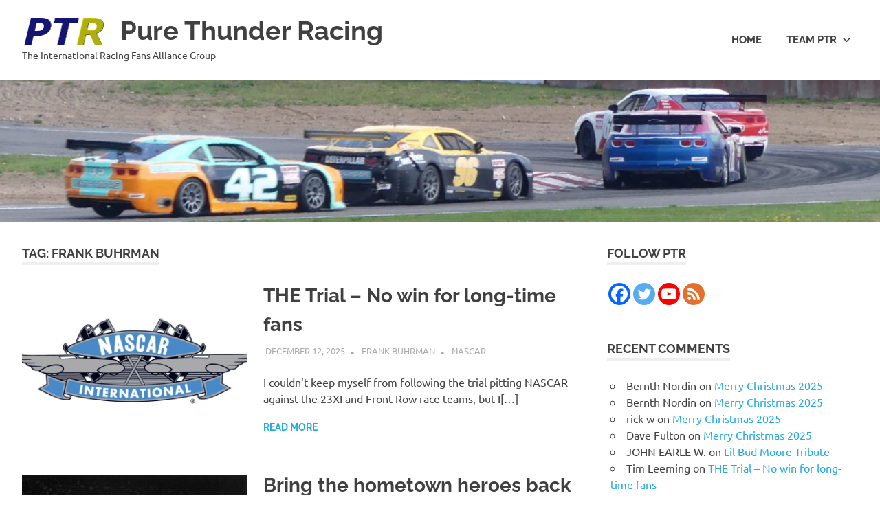

--- FILE ---
content_type: text/html; charset=UTF-8
request_url: https://www.purethunderracing.com/tag/frank-buhrman
body_size: 16852
content:
<!DOCTYPE html>
<html lang="en-US">

<head>
<meta charset="UTF-8">
<meta name="viewport" content="width=device-width, initial-scale=1">
<link rel="profile" href="http://gmpg.org/xfn/11">
<link rel="pingback" href="https://www.purethunderracing.com/xmlrpc.php">

<meta name='robots' content='index, follow, max-image-preview:large, max-snippet:-1, max-video-preview:-1' />

            <script data-no-defer="1" data-ezscrex="false" data-cfasync="false" data-pagespeed-no-defer data-cookieconsent="ignore">
                var ctPublicFunctions = {"_ajax_nonce":"18cc0fe174","_rest_nonce":"c274e5d0dc","_ajax_url":"\/wp-admin\/admin-ajax.php","_rest_url":"https:\/\/www.purethunderracing.com\/wp-json\/","data__cookies_type":"alternative","data__ajax_type":"rest","data__bot_detector_enabled":"1","data__frontend_data_log_enabled":1,"cookiePrefix":"","wprocket_detected":false,"host_url":"www.purethunderracing.com","text__ee_click_to_select":"Click to select the whole data","text__ee_original_email":"The complete one is","text__ee_got_it":"Got it","text__ee_blocked":"Blocked","text__ee_cannot_connect":"Cannot connect","text__ee_cannot_decode":"Can not decode email. Unknown reason","text__ee_email_decoder":"CleanTalk email decoder","text__ee_wait_for_decoding":"The magic is on the way!","text__ee_decoding_process":"Please wait a few seconds while we decode the contact data."}
            </script>
        
            <script data-no-defer="1" data-ezscrex="false" data-cfasync="false" data-pagespeed-no-defer data-cookieconsent="ignore">
                var ctPublic = {"_ajax_nonce":"18cc0fe174","settings__forms__check_internal":"0","settings__forms__check_external":"0","settings__forms__force_protection":"0","settings__forms__search_test":"1","settings__forms__wc_add_to_cart":"0","settings__data__bot_detector_enabled":"1","settings__sfw__anti_crawler":0,"blog_home":"https:\/\/www.purethunderracing.com\/","pixel__setting":"3","pixel__enabled":true,"pixel__url":null,"data__email_check_before_post":"1","data__email_check_exist_post":"1","data__cookies_type":"alternative","data__key_is_ok":true,"data__visible_fields_required":true,"wl_brandname":"Anti-Spam by CleanTalk","wl_brandname_short":"CleanTalk","ct_checkjs_key":"a2fb62cd43c838f3309c2f1d027f68942583fba0d10e54ecf72692bd05268205","emailEncoderPassKey":"603bd0f5703ea9d2ceda8c7e2fd8d5c0","bot_detector_forms_excluded":"W10=","advancedCacheExists":false,"varnishCacheExists":true,"wc_ajax_add_to_cart":false,"theRealPerson":{"phrases":{"trpHeading":"The Real Person Badge!","trpContent1":"The commenter acts as a real person and verified as not a bot.","trpContent2":" Anti-Spam by CleanTalk","trpContentLearnMore":"Learn more"},"trpContentLink":"https:\/\/cleantalk.org\/help\/the-real-person?utm_id=&amp;utm_term=&amp;utm_source=admin_side&amp;utm_medium=trp_badge&amp;utm_content=trp_badge_link_click&amp;utm_campaign=apbct_links","imgPersonUrl":"https:\/\/www.purethunderracing.com\/wp-content\/plugins\/cleantalk-spam-protect\/css\/images\/real_user.svg","imgShieldUrl":"https:\/\/www.purethunderracing.com\/wp-content\/plugins\/cleantalk-spam-protect\/css\/images\/shield.svg"}}
            </script>
        
	<!-- This site is optimized with the Yoast SEO plugin v26.7 - https://yoast.com/wordpress/plugins/seo/ -->
	<title>Frank Buhrman Archives - Pure Thunder Racing</title>
	<link rel="canonical" href="https://www.purethunderracing.com/tag/frank-buhrman" />
	<link rel="next" href="https://www.purethunderracing.com/tag/frank-buhrman/page/2" />
	<meta property="og:locale" content="en_US" />
	<meta property="og:type" content="article" />
	<meta property="og:title" content="Frank Buhrman Archives - Pure Thunder Racing" />
	<meta property="og:url" content="https://www.purethunderracing.com/tag/frank-buhrman" />
	<meta property="og:site_name" content="Pure Thunder Racing" />
	<meta property="og:image" content="https://usercontent.one/wp/www.purethunderracing.com/wp-content/uploads/2017/11/cropped-Team-PTR-Main-Logo-8.jpg" />
	<meta property="og:image:width" content="1920" />
	<meta property="og:image:height" content="871" />
	<meta property="og:image:type" content="image/jpeg" />
	<meta name="twitter:card" content="summary_large_image" />
	<meta name="twitter:site" content="@pthunderracing" />
	<script type="application/ld+json" class="yoast-schema-graph">{"@context":"https://schema.org","@graph":[{"@type":"CollectionPage","@id":"https://www.purethunderracing.com/tag/frank-buhrman","url":"https://www.purethunderracing.com/tag/frank-buhrman","name":"Frank Buhrman Archives - Pure Thunder Racing","isPartOf":{"@id":"https://www.purethunderracing.com/#website"},"primaryImageOfPage":{"@id":"https://www.purethunderracing.com/tag/frank-buhrman#primaryimage"},"image":{"@id":"https://www.purethunderracing.com/tag/frank-buhrman#primaryimage"},"thumbnailUrl":"https://www.purethunderracing.com/wp-content/uploads/2025/12/My-NASCAR.png","breadcrumb":{"@id":"https://www.purethunderracing.com/tag/frank-buhrman#breadcrumb"},"inLanguage":"en-US"},{"@type":"ImageObject","inLanguage":"en-US","@id":"https://www.purethunderracing.com/tag/frank-buhrman#primaryimage","url":"https://www.purethunderracing.com/wp-content/uploads/2025/12/My-NASCAR.png","contentUrl":"https://www.purethunderracing.com/wp-content/uploads/2025/12/My-NASCAR.png","width":1000,"height":600},{"@type":"BreadcrumbList","@id":"https://www.purethunderracing.com/tag/frank-buhrman#breadcrumb","itemListElement":[{"@type":"ListItem","position":1,"name":"Home","item":"https://www.purethunderracing.com/"},{"@type":"ListItem","position":2,"name":"Frank Buhrman"}]},{"@type":"WebSite","@id":"https://www.purethunderracing.com/#website","url":"https://www.purethunderracing.com/","name":"Pure Thunder Racing","description":"The International Racing Fans Alliance Group","publisher":{"@id":"https://www.purethunderracing.com/#organization"},"potentialAction":[{"@type":"SearchAction","target":{"@type":"EntryPoint","urlTemplate":"https://www.purethunderracing.com/?s={search_term_string}"},"query-input":{"@type":"PropertyValueSpecification","valueRequired":true,"valueName":"search_term_string"}}],"inLanguage":"en-US"},{"@type":"Organization","@id":"https://www.purethunderracing.com/#organization","name":"Pure Thunder Racing","url":"https://www.purethunderracing.com/","logo":{"@type":"ImageObject","inLanguage":"en-US","@id":"https://www.purethunderracing.com/#/schema/logo/image/","url":"https://www.purethunderracing.com/wp-content/uploads/2016/12/PTR-ny-small-logo-250x250_3-1-e1582287147667.png","contentUrl":"https://www.purethunderracing.com/wp-content/uploads/2016/12/PTR-ny-small-logo-250x250_3-1-e1582287147667.png","width":247,"height":102,"caption":"Pure Thunder Racing"},"image":{"@id":"https://www.purethunderracing.com/#/schema/logo/image/"},"sameAs":["https://www.facebook.com/purethunderracing/","https://x.com/pthunderracing","https://www.youtube.com/channel/UC7W06_ycWeTxMVrnsgzxtoQ"]}]}</script>
	<!-- / Yoast SEO plugin. -->


<link rel='dns-prefetch' href='//fd.cleantalk.org' />
<link rel="alternate" type="application/rss+xml" title="Pure Thunder Racing &raquo; Feed" href="https://www.purethunderracing.com/feed" />
<link rel="alternate" type="application/rss+xml" title="Pure Thunder Racing &raquo; Comments Feed" href="https://www.purethunderracing.com/comments/feed" />
<link rel="alternate" type="application/rss+xml" title="Pure Thunder Racing &raquo; Frank Buhrman Tag Feed" href="https://www.purethunderracing.com/tag/frank-buhrman/feed" />
<style id='wp-img-auto-sizes-contain-inline-css' type='text/css'>
img:is([sizes=auto i],[sizes^="auto," i]){contain-intrinsic-size:3000px 1500px}
/*# sourceURL=wp-img-auto-sizes-contain-inline-css */
</style>
<link rel='stylesheet' id='poseidon-theme-fonts-css' href='https://usercontent.one/wp/www.purethunderracing.com/wp-content/fonts/d96673a2cb61474c7554cbc6c56f776c.css?ver=20201110' type='text/css' media='all' />
<style id='wp-emoji-styles-inline-css' type='text/css'>

	img.wp-smiley, img.emoji {
		display: inline !important;
		border: none !important;
		box-shadow: none !important;
		height: 1em !important;
		width: 1em !important;
		margin: 0 0.07em !important;
		vertical-align: -0.1em !important;
		background: none !important;
		padding: 0 !important;
	}
/*# sourceURL=wp-emoji-styles-inline-css */
</style>
<style id='wp-block-library-inline-css' type='text/css'>
:root{--wp-block-synced-color:#7a00df;--wp-block-synced-color--rgb:122,0,223;--wp-bound-block-color:var(--wp-block-synced-color);--wp-editor-canvas-background:#ddd;--wp-admin-theme-color:#007cba;--wp-admin-theme-color--rgb:0,124,186;--wp-admin-theme-color-darker-10:#006ba1;--wp-admin-theme-color-darker-10--rgb:0,107,160.5;--wp-admin-theme-color-darker-20:#005a87;--wp-admin-theme-color-darker-20--rgb:0,90,135;--wp-admin-border-width-focus:2px}@media (min-resolution:192dpi){:root{--wp-admin-border-width-focus:1.5px}}.wp-element-button{cursor:pointer}:root .has-very-light-gray-background-color{background-color:#eee}:root .has-very-dark-gray-background-color{background-color:#313131}:root .has-very-light-gray-color{color:#eee}:root .has-very-dark-gray-color{color:#313131}:root .has-vivid-green-cyan-to-vivid-cyan-blue-gradient-background{background:linear-gradient(135deg,#00d084,#0693e3)}:root .has-purple-crush-gradient-background{background:linear-gradient(135deg,#34e2e4,#4721fb 50%,#ab1dfe)}:root .has-hazy-dawn-gradient-background{background:linear-gradient(135deg,#faaca8,#dad0ec)}:root .has-subdued-olive-gradient-background{background:linear-gradient(135deg,#fafae1,#67a671)}:root .has-atomic-cream-gradient-background{background:linear-gradient(135deg,#fdd79a,#004a59)}:root .has-nightshade-gradient-background{background:linear-gradient(135deg,#330968,#31cdcf)}:root .has-midnight-gradient-background{background:linear-gradient(135deg,#020381,#2874fc)}:root{--wp--preset--font-size--normal:16px;--wp--preset--font-size--huge:42px}.has-regular-font-size{font-size:1em}.has-larger-font-size{font-size:2.625em}.has-normal-font-size{font-size:var(--wp--preset--font-size--normal)}.has-huge-font-size{font-size:var(--wp--preset--font-size--huge)}.has-text-align-center{text-align:center}.has-text-align-left{text-align:left}.has-text-align-right{text-align:right}.has-fit-text{white-space:nowrap!important}#end-resizable-editor-section{display:none}.aligncenter{clear:both}.items-justified-left{justify-content:flex-start}.items-justified-center{justify-content:center}.items-justified-right{justify-content:flex-end}.items-justified-space-between{justify-content:space-between}.screen-reader-text{border:0;clip-path:inset(50%);height:1px;margin:-1px;overflow:hidden;padding:0;position:absolute;width:1px;word-wrap:normal!important}.screen-reader-text:focus{background-color:#ddd;clip-path:none;color:#444;display:block;font-size:1em;height:auto;left:5px;line-height:normal;padding:15px 23px 14px;text-decoration:none;top:5px;width:auto;z-index:100000}html :where(.has-border-color){border-style:solid}html :where([style*=border-top-color]){border-top-style:solid}html :where([style*=border-right-color]){border-right-style:solid}html :where([style*=border-bottom-color]){border-bottom-style:solid}html :where([style*=border-left-color]){border-left-style:solid}html :where([style*=border-width]){border-style:solid}html :where([style*=border-top-width]){border-top-style:solid}html :where([style*=border-right-width]){border-right-style:solid}html :where([style*=border-bottom-width]){border-bottom-style:solid}html :where([style*=border-left-width]){border-left-style:solid}html :where(img[class*=wp-image-]){height:auto;max-width:100%}:where(figure){margin:0 0 1em}html :where(.is-position-sticky){--wp-admin--admin-bar--position-offset:var(--wp-admin--admin-bar--height,0px)}@media screen and (max-width:600px){html :where(.is-position-sticky){--wp-admin--admin-bar--position-offset:0px}}

/*# sourceURL=wp-block-library-inline-css */
</style><style id='wp-block-search-inline-css' type='text/css'>
.wp-block-search__button{margin-left:10px;word-break:normal}.wp-block-search__button.has-icon{line-height:0}.wp-block-search__button svg{height:1.25em;min-height:24px;min-width:24px;width:1.25em;fill:currentColor;vertical-align:text-bottom}:where(.wp-block-search__button){border:1px solid #ccc;padding:6px 10px}.wp-block-search__inside-wrapper{display:flex;flex:auto;flex-wrap:nowrap;max-width:100%}.wp-block-search__label{width:100%}.wp-block-search.wp-block-search__button-only .wp-block-search__button{box-sizing:border-box;display:flex;flex-shrink:0;justify-content:center;margin-left:0;max-width:100%}.wp-block-search.wp-block-search__button-only .wp-block-search__inside-wrapper{min-width:0!important;transition-property:width}.wp-block-search.wp-block-search__button-only .wp-block-search__input{flex-basis:100%;transition-duration:.3s}.wp-block-search.wp-block-search__button-only.wp-block-search__searchfield-hidden,.wp-block-search.wp-block-search__button-only.wp-block-search__searchfield-hidden .wp-block-search__inside-wrapper{overflow:hidden}.wp-block-search.wp-block-search__button-only.wp-block-search__searchfield-hidden .wp-block-search__input{border-left-width:0!important;border-right-width:0!important;flex-basis:0;flex-grow:0;margin:0;min-width:0!important;padding-left:0!important;padding-right:0!important;width:0!important}:where(.wp-block-search__input){appearance:none;border:1px solid #949494;flex-grow:1;font-family:inherit;font-size:inherit;font-style:inherit;font-weight:inherit;letter-spacing:inherit;line-height:inherit;margin-left:0;margin-right:0;min-width:3rem;padding:8px;text-decoration:unset!important;text-transform:inherit}:where(.wp-block-search__button-inside .wp-block-search__inside-wrapper){background-color:#fff;border:1px solid #949494;box-sizing:border-box;padding:4px}:where(.wp-block-search__button-inside .wp-block-search__inside-wrapper) .wp-block-search__input{border:none;border-radius:0;padding:0 4px}:where(.wp-block-search__button-inside .wp-block-search__inside-wrapper) .wp-block-search__input:focus{outline:none}:where(.wp-block-search__button-inside .wp-block-search__inside-wrapper) :where(.wp-block-search__button){padding:4px 8px}.wp-block-search.aligncenter .wp-block-search__inside-wrapper{margin:auto}.wp-block[data-align=right] .wp-block-search.wp-block-search__button-only .wp-block-search__inside-wrapper{float:right}
/*# sourceURL=https://www.purethunderracing.com/wp-includes/blocks/search/style.min.css */
</style>
<style id='wp-block-paragraph-inline-css' type='text/css'>
.is-small-text{font-size:.875em}.is-regular-text{font-size:1em}.is-large-text{font-size:2.25em}.is-larger-text{font-size:3em}.has-drop-cap:not(:focus):first-letter{float:left;font-size:8.4em;font-style:normal;font-weight:100;line-height:.68;margin:.05em .1em 0 0;text-transform:uppercase}body.rtl .has-drop-cap:not(:focus):first-letter{float:none;margin-left:.1em}p.has-drop-cap.has-background{overflow:hidden}:root :where(p.has-background){padding:1.25em 2.375em}:where(p.has-text-color:not(.has-link-color)) a{color:inherit}p.has-text-align-left[style*="writing-mode:vertical-lr"],p.has-text-align-right[style*="writing-mode:vertical-rl"]{rotate:180deg}
/*# sourceURL=https://www.purethunderracing.com/wp-includes/blocks/paragraph/style.min.css */
</style>
<style id='global-styles-inline-css' type='text/css'>
:root{--wp--preset--aspect-ratio--square: 1;--wp--preset--aspect-ratio--4-3: 4/3;--wp--preset--aspect-ratio--3-4: 3/4;--wp--preset--aspect-ratio--3-2: 3/2;--wp--preset--aspect-ratio--2-3: 2/3;--wp--preset--aspect-ratio--16-9: 16/9;--wp--preset--aspect-ratio--9-16: 9/16;--wp--preset--color--black: #000000;--wp--preset--color--cyan-bluish-gray: #abb8c3;--wp--preset--color--white: #ffffff;--wp--preset--color--pale-pink: #f78da7;--wp--preset--color--vivid-red: #cf2e2e;--wp--preset--color--luminous-vivid-orange: #ff6900;--wp--preset--color--luminous-vivid-amber: #fcb900;--wp--preset--color--light-green-cyan: #7bdcb5;--wp--preset--color--vivid-green-cyan: #00d084;--wp--preset--color--pale-cyan-blue: #8ed1fc;--wp--preset--color--vivid-cyan-blue: #0693e3;--wp--preset--color--vivid-purple: #9b51e0;--wp--preset--color--primary: #22aadd;--wp--preset--color--secondary: #0084b7;--wp--preset--color--tertiary: #005e91;--wp--preset--color--accent: #dd2e22;--wp--preset--color--highlight: #00b734;--wp--preset--color--light-gray: #eeeeee;--wp--preset--color--gray: #777777;--wp--preset--color--dark-gray: #404040;--wp--preset--gradient--vivid-cyan-blue-to-vivid-purple: linear-gradient(135deg,rgb(6,147,227) 0%,rgb(155,81,224) 100%);--wp--preset--gradient--light-green-cyan-to-vivid-green-cyan: linear-gradient(135deg,rgb(122,220,180) 0%,rgb(0,208,130) 100%);--wp--preset--gradient--luminous-vivid-amber-to-luminous-vivid-orange: linear-gradient(135deg,rgb(252,185,0) 0%,rgb(255,105,0) 100%);--wp--preset--gradient--luminous-vivid-orange-to-vivid-red: linear-gradient(135deg,rgb(255,105,0) 0%,rgb(207,46,46) 100%);--wp--preset--gradient--very-light-gray-to-cyan-bluish-gray: linear-gradient(135deg,rgb(238,238,238) 0%,rgb(169,184,195) 100%);--wp--preset--gradient--cool-to-warm-spectrum: linear-gradient(135deg,rgb(74,234,220) 0%,rgb(151,120,209) 20%,rgb(207,42,186) 40%,rgb(238,44,130) 60%,rgb(251,105,98) 80%,rgb(254,248,76) 100%);--wp--preset--gradient--blush-light-purple: linear-gradient(135deg,rgb(255,206,236) 0%,rgb(152,150,240) 100%);--wp--preset--gradient--blush-bordeaux: linear-gradient(135deg,rgb(254,205,165) 0%,rgb(254,45,45) 50%,rgb(107,0,62) 100%);--wp--preset--gradient--luminous-dusk: linear-gradient(135deg,rgb(255,203,112) 0%,rgb(199,81,192) 50%,rgb(65,88,208) 100%);--wp--preset--gradient--pale-ocean: linear-gradient(135deg,rgb(255,245,203) 0%,rgb(182,227,212) 50%,rgb(51,167,181) 100%);--wp--preset--gradient--electric-grass: linear-gradient(135deg,rgb(202,248,128) 0%,rgb(113,206,126) 100%);--wp--preset--gradient--midnight: linear-gradient(135deg,rgb(2,3,129) 0%,rgb(40,116,252) 100%);--wp--preset--font-size--small: 13px;--wp--preset--font-size--medium: 20px;--wp--preset--font-size--large: 36px;--wp--preset--font-size--x-large: 42px;--wp--preset--spacing--20: 0.44rem;--wp--preset--spacing--30: 0.67rem;--wp--preset--spacing--40: 1rem;--wp--preset--spacing--50: 1.5rem;--wp--preset--spacing--60: 2.25rem;--wp--preset--spacing--70: 3.38rem;--wp--preset--spacing--80: 5.06rem;--wp--preset--shadow--natural: 6px 6px 9px rgba(0, 0, 0, 0.2);--wp--preset--shadow--deep: 12px 12px 50px rgba(0, 0, 0, 0.4);--wp--preset--shadow--sharp: 6px 6px 0px rgba(0, 0, 0, 0.2);--wp--preset--shadow--outlined: 6px 6px 0px -3px rgb(255, 255, 255), 6px 6px rgb(0, 0, 0);--wp--preset--shadow--crisp: 6px 6px 0px rgb(0, 0, 0);}:where(.is-layout-flex){gap: 0.5em;}:where(.is-layout-grid){gap: 0.5em;}body .is-layout-flex{display: flex;}.is-layout-flex{flex-wrap: wrap;align-items: center;}.is-layout-flex > :is(*, div){margin: 0;}body .is-layout-grid{display: grid;}.is-layout-grid > :is(*, div){margin: 0;}:where(.wp-block-columns.is-layout-flex){gap: 2em;}:where(.wp-block-columns.is-layout-grid){gap: 2em;}:where(.wp-block-post-template.is-layout-flex){gap: 1.25em;}:where(.wp-block-post-template.is-layout-grid){gap: 1.25em;}.has-black-color{color: var(--wp--preset--color--black) !important;}.has-cyan-bluish-gray-color{color: var(--wp--preset--color--cyan-bluish-gray) !important;}.has-white-color{color: var(--wp--preset--color--white) !important;}.has-pale-pink-color{color: var(--wp--preset--color--pale-pink) !important;}.has-vivid-red-color{color: var(--wp--preset--color--vivid-red) !important;}.has-luminous-vivid-orange-color{color: var(--wp--preset--color--luminous-vivid-orange) !important;}.has-luminous-vivid-amber-color{color: var(--wp--preset--color--luminous-vivid-amber) !important;}.has-light-green-cyan-color{color: var(--wp--preset--color--light-green-cyan) !important;}.has-vivid-green-cyan-color{color: var(--wp--preset--color--vivid-green-cyan) !important;}.has-pale-cyan-blue-color{color: var(--wp--preset--color--pale-cyan-blue) !important;}.has-vivid-cyan-blue-color{color: var(--wp--preset--color--vivid-cyan-blue) !important;}.has-vivid-purple-color{color: var(--wp--preset--color--vivid-purple) !important;}.has-black-background-color{background-color: var(--wp--preset--color--black) !important;}.has-cyan-bluish-gray-background-color{background-color: var(--wp--preset--color--cyan-bluish-gray) !important;}.has-white-background-color{background-color: var(--wp--preset--color--white) !important;}.has-pale-pink-background-color{background-color: var(--wp--preset--color--pale-pink) !important;}.has-vivid-red-background-color{background-color: var(--wp--preset--color--vivid-red) !important;}.has-luminous-vivid-orange-background-color{background-color: var(--wp--preset--color--luminous-vivid-orange) !important;}.has-luminous-vivid-amber-background-color{background-color: var(--wp--preset--color--luminous-vivid-amber) !important;}.has-light-green-cyan-background-color{background-color: var(--wp--preset--color--light-green-cyan) !important;}.has-vivid-green-cyan-background-color{background-color: var(--wp--preset--color--vivid-green-cyan) !important;}.has-pale-cyan-blue-background-color{background-color: var(--wp--preset--color--pale-cyan-blue) !important;}.has-vivid-cyan-blue-background-color{background-color: var(--wp--preset--color--vivid-cyan-blue) !important;}.has-vivid-purple-background-color{background-color: var(--wp--preset--color--vivid-purple) !important;}.has-black-border-color{border-color: var(--wp--preset--color--black) !important;}.has-cyan-bluish-gray-border-color{border-color: var(--wp--preset--color--cyan-bluish-gray) !important;}.has-white-border-color{border-color: var(--wp--preset--color--white) !important;}.has-pale-pink-border-color{border-color: var(--wp--preset--color--pale-pink) !important;}.has-vivid-red-border-color{border-color: var(--wp--preset--color--vivid-red) !important;}.has-luminous-vivid-orange-border-color{border-color: var(--wp--preset--color--luminous-vivid-orange) !important;}.has-luminous-vivid-amber-border-color{border-color: var(--wp--preset--color--luminous-vivid-amber) !important;}.has-light-green-cyan-border-color{border-color: var(--wp--preset--color--light-green-cyan) !important;}.has-vivid-green-cyan-border-color{border-color: var(--wp--preset--color--vivid-green-cyan) !important;}.has-pale-cyan-blue-border-color{border-color: var(--wp--preset--color--pale-cyan-blue) !important;}.has-vivid-cyan-blue-border-color{border-color: var(--wp--preset--color--vivid-cyan-blue) !important;}.has-vivid-purple-border-color{border-color: var(--wp--preset--color--vivid-purple) !important;}.has-vivid-cyan-blue-to-vivid-purple-gradient-background{background: var(--wp--preset--gradient--vivid-cyan-blue-to-vivid-purple) !important;}.has-light-green-cyan-to-vivid-green-cyan-gradient-background{background: var(--wp--preset--gradient--light-green-cyan-to-vivid-green-cyan) !important;}.has-luminous-vivid-amber-to-luminous-vivid-orange-gradient-background{background: var(--wp--preset--gradient--luminous-vivid-amber-to-luminous-vivid-orange) !important;}.has-luminous-vivid-orange-to-vivid-red-gradient-background{background: var(--wp--preset--gradient--luminous-vivid-orange-to-vivid-red) !important;}.has-very-light-gray-to-cyan-bluish-gray-gradient-background{background: var(--wp--preset--gradient--very-light-gray-to-cyan-bluish-gray) !important;}.has-cool-to-warm-spectrum-gradient-background{background: var(--wp--preset--gradient--cool-to-warm-spectrum) !important;}.has-blush-light-purple-gradient-background{background: var(--wp--preset--gradient--blush-light-purple) !important;}.has-blush-bordeaux-gradient-background{background: var(--wp--preset--gradient--blush-bordeaux) !important;}.has-luminous-dusk-gradient-background{background: var(--wp--preset--gradient--luminous-dusk) !important;}.has-pale-ocean-gradient-background{background: var(--wp--preset--gradient--pale-ocean) !important;}.has-electric-grass-gradient-background{background: var(--wp--preset--gradient--electric-grass) !important;}.has-midnight-gradient-background{background: var(--wp--preset--gradient--midnight) !important;}.has-small-font-size{font-size: var(--wp--preset--font-size--small) !important;}.has-medium-font-size{font-size: var(--wp--preset--font-size--medium) !important;}.has-large-font-size{font-size: var(--wp--preset--font-size--large) !important;}.has-x-large-font-size{font-size: var(--wp--preset--font-size--x-large) !important;}
/*# sourceURL=global-styles-inline-css */
</style>

<style id='classic-theme-styles-inline-css' type='text/css'>
/*! This file is auto-generated */
.wp-block-button__link{color:#fff;background-color:#32373c;border-radius:9999px;box-shadow:none;text-decoration:none;padding:calc(.667em + 2px) calc(1.333em + 2px);font-size:1.125em}.wp-block-file__button{background:#32373c;color:#fff;text-decoration:none}
/*# sourceURL=/wp-includes/css/classic-themes.min.css */
</style>
<link rel='stylesheet' id='cleantalk-public-css-css' href='https://usercontent.one/wp/www.purethunderracing.com/wp-content/plugins/cleantalk-spam-protect/css/cleantalk-public.min.css?ver=6.70.1_1768839070' type='text/css' media='all' />
<link rel='stylesheet' id='cleantalk-email-decoder-css-css' href='https://usercontent.one/wp/www.purethunderracing.com/wp-content/plugins/cleantalk-spam-protect/css/cleantalk-email-decoder.min.css?ver=6.70.1_1768839070' type='text/css' media='all' />
<link rel='stylesheet' id='cleantalk-trp-css-css' href='https://usercontent.one/wp/www.purethunderracing.com/wp-content/plugins/cleantalk-spam-protect/css/cleantalk-trp.min.css?ver=6.70.1_1768839070' type='text/css' media='all' />
<link rel='stylesheet' id='poseidon-stylesheet-css' href='https://usercontent.one/wp/www.purethunderracing.com/wp-content/themes/poseidon/style.css?ver=2.4.2' type='text/css' media='all' />
<style id='poseidon-stylesheet-inline-css' type='text/css'>
.type-post .entry-footer .entry-tags { position: absolute; clip: rect(1px, 1px, 1px, 1px); width: 1px; height: 1px; overflow: hidden; }
.site-branding .custom-logo { width: 123px; }
/*# sourceURL=poseidon-stylesheet-inline-css */
</style>
<link rel='stylesheet' id='heateor_sss_frontend_css-css' href='https://usercontent.one/wp/www.purethunderracing.com/wp-content/plugins/sassy-social-share/public/css/sassy-social-share-public.css?ver=3.3.79' type='text/css' media='all' />
<style id='heateor_sss_frontend_css-inline-css' type='text/css'>
.heateor_sss_button_instagram span.heateor_sss_svg,a.heateor_sss_instagram span.heateor_sss_svg{background:radial-gradient(circle at 30% 107%,#fdf497 0,#fdf497 5%,#fd5949 45%,#d6249f 60%,#285aeb 90%)}.heateor_sss_horizontal_sharing .heateor_sss_svg,.heateor_sss_standard_follow_icons_container .heateor_sss_svg{color:#fff;border-width:0px;border-style:solid;border-color:transparent}.heateor_sss_horizontal_sharing .heateorSssTCBackground{color:#666}.heateor_sss_horizontal_sharing span.heateor_sss_svg:hover,.heateor_sss_standard_follow_icons_container span.heateor_sss_svg:hover{border-color:transparent;}.heateor_sss_vertical_sharing span.heateor_sss_svg,.heateor_sss_floating_follow_icons_container span.heateor_sss_svg{color:#fff;border-width:0px;border-style:solid;border-color:transparent;}.heateor_sss_vertical_sharing .heateorSssTCBackground{color:#666;}.heateor_sss_vertical_sharing span.heateor_sss_svg:hover,.heateor_sss_floating_follow_icons_container span.heateor_sss_svg:hover{border-color:transparent;}@media screen and (max-width:783px) {.heateor_sss_vertical_sharing{display:none!important}}div.heateor_sss_sharing_title{text-align:center}div.heateor_sss_sharing_ul{width:100%;text-align:center;}div.heateor_sss_horizontal_sharing div.heateor_sss_sharing_ul a{float:none!important;display:inline-block;}
/*# sourceURL=heateor_sss_frontend_css-inline-css */
</style>
<script type="text/javascript" src="https://usercontent.one/wp/www.purethunderracing.com/wp-content/plugins/cleantalk-spam-protect/js/apbct-public-bundle.min.js?ver=6.70.1_1768839070" id="apbct-public-bundle.min-js-js"></script>
<script type="text/javascript" src="https://fd.cleantalk.org/ct-bot-detector-wrapper.js?ver=6.70.1" id="ct_bot_detector-js" defer="defer" data-wp-strategy="defer"></script>
<script type="text/javascript" src="https://usercontent.one/wp/www.purethunderracing.com/wp-content/themes/poseidon/assets/js/svgxuse.min.js?ver=1.2.6" id="svgxuse-js"></script>
<script type="text/javascript" src="https://www.purethunderracing.com/wp-includes/js/jquery/jquery.min.js?ver=3.7.1" id="jquery-core-js"></script>
<script type="text/javascript" src="https://www.purethunderracing.com/wp-includes/js/jquery/jquery-migrate.min.js?ver=3.4.1" id="jquery-migrate-js"></script>
<link rel="https://api.w.org/" href="https://www.purethunderracing.com/wp-json/" /><link rel="alternate" title="JSON" type="application/json" href="https://www.purethunderracing.com/wp-json/wp/v2/tags/515" /><link rel="EditURI" type="application/rsd+xml" title="RSD" href="https://www.purethunderracing.com/xmlrpc.php?rsd" />
<meta name="generator" content="WordPress 6.9" />
<style>[class*=" icon-oc-"],[class^=icon-oc-]{speak:none;font-style:normal;font-weight:400;font-variant:normal;text-transform:none;line-height:1;-webkit-font-smoothing:antialiased;-moz-osx-font-smoothing:grayscale}.icon-oc-one-com-white-32px-fill:before{content:"901"}.icon-oc-one-com:before{content:"900"}#one-com-icon,.toplevel_page_onecom-wp .wp-menu-image{speak:none;display:flex;align-items:center;justify-content:center;text-transform:none;line-height:1;-webkit-font-smoothing:antialiased;-moz-osx-font-smoothing:grayscale}.onecom-wp-admin-bar-item>a,.toplevel_page_onecom-wp>.wp-menu-name{font-size:16px;font-weight:400;line-height:1}.toplevel_page_onecom-wp>.wp-menu-name img{width:69px;height:9px;}.wp-submenu-wrap.wp-submenu>.wp-submenu-head>img{width:88px;height:auto}.onecom-wp-admin-bar-item>a img{height:7px!important}.onecom-wp-admin-bar-item>a img,.toplevel_page_onecom-wp>.wp-menu-name img{opacity:.8}.onecom-wp-admin-bar-item.hover>a img,.toplevel_page_onecom-wp.wp-has-current-submenu>.wp-menu-name img,li.opensub>a.toplevel_page_onecom-wp>.wp-menu-name img{opacity:1}#one-com-icon:before,.onecom-wp-admin-bar-item>a:before,.toplevel_page_onecom-wp>.wp-menu-image:before{content:'';position:static!important;background-color:rgba(240,245,250,.4);border-radius:102px;width:18px;height:18px;padding:0!important}.onecom-wp-admin-bar-item>a:before{width:14px;height:14px}.onecom-wp-admin-bar-item.hover>a:before,.toplevel_page_onecom-wp.opensub>a>.wp-menu-image:before,.toplevel_page_onecom-wp.wp-has-current-submenu>.wp-menu-image:before{background-color:#76b82a}.onecom-wp-admin-bar-item>a{display:inline-flex!important;align-items:center;justify-content:center}#one-com-logo-wrapper{font-size:4em}#one-com-icon{vertical-align:middle}.imagify-welcome{display:none !important;}</style><style type="text/css">.recentcomments a{display:inline !important;padding:0 !important;margin:0 !important;}</style><link rel="icon" href="https://usercontent.one/wp/www.purethunderracing.com/wp-content/uploads/2016/12/PTR-ny-small-logo-250x250_3-1-100x100.png" sizes="32x32" />
<link rel="icon" href="https://usercontent.one/wp/www.purethunderracing.com/wp-content/uploads/2016/12/PTR-ny-small-logo-250x250_3-1-200x200.png" sizes="192x192" />
<link rel="apple-touch-icon" href="https://usercontent.one/wp/www.purethunderracing.com/wp-content/uploads/2016/12/PTR-ny-small-logo-250x250_3-1-200x200.png" />
<meta name="msapplication-TileImage" content="https://usercontent.one/wp/www.purethunderracing.com/wp-content/uploads/2016/12/PTR-ny-small-logo-250x250_3-1-e1582287147667.png" />
</head>

<body class="archive tag tag-frank-buhrman tag-515 wp-custom-logo wp-embed-responsive wp-theme-poseidon post-layout-small">

	
	<div id="page" class="hfeed site">

		<a class="skip-link screen-reader-text" href="#content">Skip to content</a>

		
		
		<header id="masthead" class="site-header clearfix" role="banner">

			<div class="header-main container clearfix">

				<div id="logo" class="site-branding clearfix">

					<a href="https://www.purethunderracing.com/" class="custom-logo-link" rel="home"><img width="247" height="102" src="https://usercontent.one/wp/www.purethunderracing.com/wp-content/uploads/2016/12/cropped-PTR-ny-small-logo-250x250_3-1-e1582287147667-1.png" class="custom-logo" alt="Pure Thunder Racing" decoding="async" /></a>					
			<p class="site-title"><a href="https://www.purethunderracing.com/" rel="home">Pure Thunder Racing</a></p>

								
			<p class="site-description">The International Racing Fans Alliance Group</p>

			
				</div><!-- .site-branding -->

				

	<button class="primary-menu-toggle menu-toggle" aria-controls="primary-menu" aria-expanded="false" >
		<svg class="icon icon-menu" aria-hidden="true" role="img"> <use xlink:href="https://usercontent.one/wp/www.purethunderracing.com/wp-content/themes/poseidon/assets/icons/genericons-neue.svg#menu"></use> </svg><svg class="icon icon-close" aria-hidden="true" role="img"> <use xlink:href="https://usercontent.one/wp/www.purethunderracing.com/wp-content/themes/poseidon/assets/icons/genericons-neue.svg#close"></use> </svg>		<span class="menu-toggle-text screen-reader-text">Menu</span>
	</button>

	<div class="primary-navigation">

		<nav id="site-navigation" class="main-navigation" role="navigation"  aria-label="Primary Menu">

			<ul id="primary-menu" class="menu"><li id="menu-item-9437" class="menu-item menu-item-type-custom menu-item-object-custom menu-item-home menu-item-9437"><a href="https://www.purethunderracing.com/">Home</a></li>
<li id="menu-item-9439" class="menu-item menu-item-type-post_type menu-item-object-page current-menu-ancestor current-menu-parent current_page_parent current_page_ancestor menu-item-has-children menu-item-9439"><a href="https://www.purethunderracing.com/team-ptr">Team PTR<svg class="icon icon-expand" aria-hidden="true" role="img"> <use xlink:href="https://usercontent.one/wp/www.purethunderracing.com/wp-content/themes/poseidon/assets/icons/genericons-neue.svg#expand"></use> </svg></a>
<ul class="sub-menu">
	<li id="menu-item-9704" class="menu-item menu-item-type-taxonomy menu-item-object-post_tag menu-item-9704"><a href="https://www.purethunderracing.com/tag/bernth-nordin">Bernth Nordin</a></li>
	<li id="menu-item-9708" class="menu-item menu-item-type-taxonomy menu-item-object-post_tag menu-item-9708"><a href="https://www.purethunderracing.com/tag/jens-martin">Jens Martin</a></li>
	<li id="menu-item-9712" class="menu-item menu-item-type-taxonomy menu-item-object-post_tag menu-item-9712"><a href="https://www.purethunderracing.com/tag/vivian-simons">Vivian Simons</a></li>
	<li id="menu-item-9715" class="menu-item menu-item-type-taxonomy menu-item-object-post_tag menu-item-9715"><a href="https://www.purethunderracing.com/tag/david-nance">David Nance</a></li>
	<li id="menu-item-9706" class="menu-item menu-item-type-taxonomy menu-item-object-post_tag current-menu-item menu-item-9706"><a href="https://www.purethunderracing.com/tag/frank-buhrman" aria-current="page">Frank Buhrman</a></li>
	<li id="menu-item-9707" class="menu-item menu-item-type-taxonomy menu-item-object-post_tag menu-item-9707"><a href="https://www.purethunderracing.com/tag/stephen-dando">Stephen Dando</a></li>
	<li id="menu-item-9718" class="menu-item menu-item-type-taxonomy menu-item-object-post_tag menu-item-has-children menu-item-9718"><a href="https://www.purethunderracing.com/tag/guest-columnist">Guest Columnist<svg class="icon icon-expand" aria-hidden="true" role="img"> <use xlink:href="https://usercontent.one/wp/www.purethunderracing.com/wp-content/themes/poseidon/assets/icons/genericons-neue.svg#expand"></use> </svg></a>
	<ul class="sub-menu">
		<li id="menu-item-9719" class="menu-item menu-item-type-taxonomy menu-item-object-post_tag menu-item-9719"><a href="https://www.purethunderracing.com/tag/pattykay-lilley">PattyKay Lilley</a></li>
		<li id="menu-item-9721" class="menu-item menu-item-type-taxonomy menu-item-object-post_tag menu-item-9721"><a href="https://www.purethunderracing.com/tag/tim-leeming">Tim Leeming</a></li>
		<li id="menu-item-9722" class="menu-item menu-item-type-taxonomy menu-item-object-post_tag menu-item-9722"><a href="https://www.purethunderracing.com/tag/dave-fulton">Dave Fulton</a></li>
	</ul>
</li>
</ul>
</li>
</ul>		</nav><!-- #site-navigation -->

	</div><!-- .primary-navigation -->



			</div><!-- .header-main -->

		</header><!-- #masthead -->

		
		
			<div id="headimg" class="header-image">

			
				<img src="https://usercontent.one/wp/www.purethunderracing.com/wp-content/uploads/2016/08/cropped-P1040023-1.jpg" srcset="https://usercontent.one/wp/www.purethunderracing.com/wp-content/uploads/2016/08/cropped-P1040023-1.jpg 2500w, https://usercontent.one/wp/www.purethunderracing.com/wp-content/uploads/2016/08/cropped-P1040023-1-300x49.jpg 300w, https://usercontent.one/wp/www.purethunderracing.com/wp-content/uploads/2016/08/cropped-P1040023-1-1024x166.jpg 1024w, https://usercontent.one/wp/www.purethunderracing.com/wp-content/uploads/2016/08/cropped-P1040023-1-768x124.jpg 768w, https://usercontent.one/wp/www.purethunderracing.com/wp-content/uploads/2016/08/cropped-P1040023-1-1536x249.jpg 1536w, https://usercontent.one/wp/www.purethunderracing.com/wp-content/uploads/2016/08/cropped-P1040023-1-2048x332.jpg 2048w" width="2500" height="405" alt="Pure Thunder Racing">

			
			</div>

			
		
		
		<div id="content" class="site-content container clearfix">

	<section id="primary" class="content-area">
		<main id="main" class="site-main" role="main">

		
			<header class="page-header">

				<h1 class="archive-title">Tag: <span>Frank Buhrman</span></h1>				
			</header><!-- .page-header -->

			<div id="post-wrapper" class="post-wrapper clearfix">

				
<article id="post-15017" class="post-15017 post type-post status-publish format-standard has-post-thumbnail hentry category-nascar tag-frank-buhrman tag-historic-nascar tag-nascar">

	
			<a class="post-thumbnail-small" href="https://www.purethunderracing.com/2025/12/the-trial-no-win-for-long-time-fans.html" rel="bookmark">
				<img width="360" height="240" src="https://usercontent.one/wp/www.purethunderracing.com/wp-content/uploads/2025/12/My-NASCAR-360x240.png" class="attachment-poseidon-thumbnail-medium size-poseidon-thumbnail-medium wp-post-image" alt="" decoding="async" fetchpriority="high" srcset="https://usercontent.one/wp/www.purethunderracing.com/wp-content/uploads/2025/12/My-NASCAR-360x240.png 360w, https://usercontent.one/wp/www.purethunderracing.com/wp-content/uploads/2025/12/My-NASCAR-840x560.png 840w, https://usercontent.one/wp/www.purethunderracing.com/wp-content/uploads/2025/12/My-NASCAR-120x80.png 120w, https://usercontent.one/wp/www.purethunderracing.com/wp-content/uploads/2025/12/My-NASCAR-600x400.png 600w" sizes="(max-width: 360px) 100vw, 360px" />			</a>

			
	<div class="post-content">

		<header class="entry-header">

			<h2 class="entry-title"><a href="https://www.purethunderracing.com/2025/12/the-trial-no-win-for-long-time-fans.html" rel="bookmark">THE Trial – No win for long-time fans</a></h2>
			<div class="entry-meta"><span class="meta-date"><a href="https://www.purethunderracing.com/2025/12/the-trial-no-win-for-long-time-fans.html" title="11:43" rel="bookmark"><time class="entry-date published updated" datetime="2025-12-12T11:43:29+01:00">December 12, 2025</time></a></span><span class="meta-author"> <span class="author vcard"><a class="url fn n" href="https://www.purethunderracing.com/author/frankb" title="View all posts by Frank Buhrman" rel="author">Frank Buhrman</a></span></span><span class="meta-category"> <a href="https://www.purethunderracing.com/category/nascar" rel="category tag">NASCAR</a></span></div>
		</header><!-- .entry-header -->

		<div class="entry-content entry-excerpt clearfix">
			<p>I couldn’t keep myself from following the trial pitting NASCAR against the 23XI and Front Row race teams, but I[&#8230;]</p>
			
			<a href="https://www.purethunderracing.com/2025/12/the-trial-no-win-for-long-time-fans.html" class="more-link">Read more</a>

					</div><!-- .entry-content -->

	</div>

</article>

<article id="post-15006" class="post-15006 post type-post status-publish format-standard has-post-thumbnail hentry category-nascar tag-frank-buhrman tag-historic-nascar tag-nascar">

	
			<a class="post-thumbnail-small" href="https://www.purethunderracing.com/2025/11/bring-the-hometown-heroes-back-to-cup.html" rel="bookmark">
				<img width="360" height="240" src="https://usercontent.one/wp/www.purethunderracing.com/wp-content/uploads/2025/11/Paul-Radford-by-Brian-Tidball-360x240.jpg" class="attachment-poseidon-thumbnail-medium size-poseidon-thumbnail-medium wp-post-image" alt="" decoding="async" srcset="https://usercontent.one/wp/www.purethunderracing.com/wp-content/uploads/2025/11/Paul-Radford-by-Brian-Tidball-360x240.jpg 360w, https://usercontent.one/wp/www.purethunderracing.com/wp-content/uploads/2025/11/Paul-Radford-by-Brian-Tidball-840x560.jpg 840w, https://usercontent.one/wp/www.purethunderracing.com/wp-content/uploads/2025/11/Paul-Radford-by-Brian-Tidball-120x80.jpg 120w, https://usercontent.one/wp/www.purethunderracing.com/wp-content/uploads/2025/11/Paul-Radford-by-Brian-Tidball-600x400.jpg 600w" sizes="(max-width: 360px) 100vw, 360px" />			</a>

			
	<div class="post-content">

		<header class="entry-header">

			<h2 class="entry-title"><a href="https://www.purethunderracing.com/2025/11/bring-the-hometown-heroes-back-to-cup.html" rel="bookmark">Bring the hometown heroes back to Cup</a></h2>
			<div class="entry-meta"><span class="meta-date"><a href="https://www.purethunderracing.com/2025/11/bring-the-hometown-heroes-back-to-cup.html" title="10:34" rel="bookmark"><time class="entry-date published updated" datetime="2025-11-19T10:34:20+01:00">November 19, 2025</time></a></span><span class="meta-author"> <span class="author vcard"><a class="url fn n" href="https://www.purethunderracing.com/author/frankb" title="View all posts by Frank Buhrman" rel="author">Frank Buhrman</a></span></span><span class="meta-category"> <a href="https://www.purethunderracing.com/category/nascar" rel="category tag">NASCAR</a></span></div>
		</header><!-- .entry-header -->

		<div class="entry-content entry-excerpt clearfix">
			<p>A lot of older race fans – including this one – shed a tear recently at the passing of Paul[&#8230;]</p>
			
			<a href="https://www.purethunderracing.com/2025/11/bring-the-hometown-heroes-back-to-cup.html" class="more-link">Read more</a>

					</div><!-- .entry-content -->

	</div>

</article>

<article id="post-14990" class="post-14990 post type-post status-publish format-standard has-post-thumbnail hentry category-nascar tag-frank-buhrman tag-historic-nascar tag-nascar">

	
			<a class="post-thumbnail-small" href="https://www.purethunderracing.com/2025/11/a-rant-then-history-was-the-cup-seriesending-always-exciting.html" rel="bookmark">
				<img width="360" height="240" src="https://usercontent.one/wp/www.purethunderracing.com/wp-content/uploads/2025/11/GettyImages-2244843112-360x240.jpg" class="attachment-poseidon-thumbnail-medium size-poseidon-thumbnail-medium wp-post-image" alt="" decoding="async" srcset="https://usercontent.one/wp/www.purethunderracing.com/wp-content/uploads/2025/11/GettyImages-2244843112-360x240.jpg 360w, https://usercontent.one/wp/www.purethunderracing.com/wp-content/uploads/2025/11/GettyImages-2244843112-300x201.jpg 300w, https://usercontent.one/wp/www.purethunderracing.com/wp-content/uploads/2025/11/GettyImages-2244843112-1024x686.jpg 1024w, https://usercontent.one/wp/www.purethunderracing.com/wp-content/uploads/2025/11/GettyImages-2244843112-768x514.jpg 768w, https://usercontent.one/wp/www.purethunderracing.com/wp-content/uploads/2025/11/GettyImages-2244843112-1536x1029.jpg 1536w, https://usercontent.one/wp/www.purethunderracing.com/wp-content/uploads/2025/11/GettyImages-2244843112-2048x1372.jpg 2048w, https://usercontent.one/wp/www.purethunderracing.com/wp-content/uploads/2025/11/GettyImages-2244843112-840x560.jpg 840w, https://usercontent.one/wp/www.purethunderracing.com/wp-content/uploads/2025/11/GettyImages-2244843112-120x80.jpg 120w, https://usercontent.one/wp/www.purethunderracing.com/wp-content/uploads/2025/11/GettyImages-2244843112-600x400.jpg 600w" sizes="(max-width: 360px) 100vw, 360px" />			</a>

			
	<div class="post-content">

		<header class="entry-header">

			<h2 class="entry-title"><a href="https://www.purethunderracing.com/2025/11/a-rant-then-history-was-the-cup-seriesending-always-exciting.html" rel="bookmark">A rant, then history: Was the Cup Seriesending always exciting?</a></h2>
			<div class="entry-meta"><span class="meta-date"><a href="https://www.purethunderracing.com/2025/11/a-rant-then-history-was-the-cup-seriesending-always-exciting.html" title="12:54" rel="bookmark"><time class="entry-date published updated" datetime="2025-11-04T12:54:51+01:00">November 4, 2025</time></a></span><span class="meta-author"> <span class="author vcard"><a class="url fn n" href="https://www.purethunderracing.com/author/frankb" title="View all posts by Frank Buhrman" rel="author">Frank Buhrman</a></span></span><span class="meta-category"> <a href="https://www.purethunderracing.com/category/nascar" rel="category tag">NASCAR</a></span></div>
		</header><!-- .entry-header -->

		<div class="entry-content entry-excerpt clearfix">
			<p>FIRST THE RANT: Like a lot of you, my NASCAR Cup season ended with an awful pit in my stomach.[&#8230;]</p>
			
			<a href="https://www.purethunderracing.com/2025/11/a-rant-then-history-was-the-cup-seriesending-always-exciting.html" class="more-link">Read more</a>

					</div><!-- .entry-content -->

	</div>

</article>

<article id="post-14719" class="post-14719 post type-post status-publish format-standard has-post-thumbnail hentry category-nascar tag-frank-buhrman tag-historic-nascar tag-nascar tag-richmond-raceway">

	
			<a class="post-thumbnail-small" href="https://www.purethunderracing.com/2025/08/wouldnt-non-cup-racing-weekends-at-richmond-be-cool.html" rel="bookmark">
				<img width="360" height="240" src="https://usercontent.one/wp/www.purethunderracing.com/wp-content/uploads/2025/08/Late-Model-at-Richmond-360x240.jpg" class="attachment-poseidon-thumbnail-medium size-poseidon-thumbnail-medium wp-post-image" alt="" decoding="async" loading="lazy" srcset="https://usercontent.one/wp/www.purethunderracing.com/wp-content/uploads/2025/08/Late-Model-at-Richmond-360x240.jpg 360w, https://usercontent.one/wp/www.purethunderracing.com/wp-content/uploads/2025/08/Late-Model-at-Richmond-120x80.jpg 120w, https://usercontent.one/wp/www.purethunderracing.com/wp-content/uploads/2025/08/Late-Model-at-Richmond-600x400.jpg 600w" sizes="auto, (max-width: 360px) 100vw, 360px" />			</a>

			
	<div class="post-content">

		<header class="entry-header">

			<h2 class="entry-title"><a href="https://www.purethunderracing.com/2025/08/wouldnt-non-cup-racing-weekends-at-richmond-be-cool.html" rel="bookmark">Wouldn’t non-Cup racing weekends at Richmond be cool?</a></h2>
			<div class="entry-meta"><span class="meta-date"><a href="https://www.purethunderracing.com/2025/08/wouldnt-non-cup-racing-weekends-at-richmond-be-cool.html" title="10:53" rel="bookmark"><time class="entry-date published updated" datetime="2025-08-20T10:53:44+02:00">August 20, 2025</time></a></span><span class="meta-author"> <span class="author vcard"><a class="url fn n" href="https://www.purethunderracing.com/author/frankb" title="View all posts by Frank Buhrman" rel="author">Frank Buhrman</a></span></span><span class="meta-category"> <a href="https://www.purethunderracing.com/category/nascar" rel="category tag">NASCAR</a></span></div>
		</header><!-- .entry-header -->

		<div class="entry-content entry-excerpt clearfix">
			<p>By sometime this week, the beautiful facility that is Richmond Raceway will have been cleaned up and mothballed to sit.[&#8230;]</p>
			
			<a href="https://www.purethunderracing.com/2025/08/wouldnt-non-cup-racing-weekends-at-richmond-be-cool.html" class="more-link">Read more</a>

					</div><!-- .entry-content -->

	</div>

</article>

<article id="post-14661" class="post-14661 post type-post status-publish format-standard has-post-thumbnail hentry category-nascar tag-frank-buhrman tag-historic-nascar tag-nascar">

	
			<a class="post-thumbnail-small" href="https://www.purethunderracing.com/2025/08/richmond-a-little-unauthorized-history-from-under-the-backstretch-asphalt-2025.html" rel="bookmark">
				<img width="360" height="240" src="https://usercontent.one/wp/www.purethunderracing.com/wp-content/uploads/2022/06/Richmond1952rr-360x240.jpg" class="attachment-poseidon-thumbnail-medium size-poseidon-thumbnail-medium wp-post-image" alt="" decoding="async" loading="lazy" srcset="https://usercontent.one/wp/www.purethunderracing.com/wp-content/uploads/2022/06/Richmond1952rr-360x240.jpg 360w, https://usercontent.one/wp/www.purethunderracing.com/wp-content/uploads/2022/06/Richmond1952rr-120x80.jpg 120w, https://usercontent.one/wp/www.purethunderracing.com/wp-content/uploads/2022/06/Richmond1952rr-600x400.jpg 600w" sizes="auto, (max-width: 360px) 100vw, 360px" />			</a>

			
	<div class="post-content">

		<header class="entry-header">

			<h2 class="entry-title"><a href="https://www.purethunderracing.com/2025/08/richmond-a-little-unauthorized-history-from-under-the-backstretch-asphalt-2025.html" rel="bookmark">Richmond – A Little (Unauthorized) History From Under The Backstretch Asphalt (2025)</a></h2>
			<div class="entry-meta"><span class="meta-date"><a href="https://www.purethunderracing.com/2025/08/richmond-a-little-unauthorized-history-from-under-the-backstretch-asphalt-2025.html" title="12:03" rel="bookmark"><time class="entry-date published updated" datetime="2025-08-12T12:03:15+02:00">August 12, 2025</time></a></span><span class="meta-author"> <span class="author vcard"><a class="url fn n" href="https://www.purethunderracing.com/author/frankb" title="View all posts by Frank Buhrman" rel="author">Frank Buhrman</a></span></span><span class="meta-category"> <a href="https://www.purethunderracing.com/category/nascar" rel="category tag">NASCAR</a></span></div>
		</header><!-- .entry-header -->

		<div class="entry-content entry-excerpt clearfix">
			<p>This article appeared in Pure Thunder Racing previously, but with the Richmond Cup weekend coming up, it&#8217;s history lesson is[&#8230;]</p>
			
			<a href="https://www.purethunderracing.com/2025/08/richmond-a-little-unauthorized-history-from-under-the-backstretch-asphalt-2025.html" class="more-link">Read more</a>

					</div><!-- .entry-content -->

	</div>

</article>

<article id="post-14626" class="post-14626 post type-post status-publish format-standard has-post-thumbnail hentry category-nascar tag-frank-buhrman tag-historic-nascar tag-nascar">

	
			<a class="post-thumbnail-small" href="https://www.purethunderracing.com/2025/07/a-rant-then-some-history.html" rel="bookmark">
				<img width="360" height="240" src="https://usercontent.one/wp/www.purethunderracing.com/wp-content/uploads/2025/07/1950s-NASCAR-Getty-360x240.jpg" class="attachment-poseidon-thumbnail-medium size-poseidon-thumbnail-medium wp-post-image" alt="" decoding="async" loading="lazy" srcset="https://usercontent.one/wp/www.purethunderracing.com/wp-content/uploads/2025/07/1950s-NASCAR-Getty-360x240.jpg 360w, https://usercontent.one/wp/www.purethunderracing.com/wp-content/uploads/2025/07/1950s-NASCAR-Getty-840x560.jpg 840w, https://usercontent.one/wp/www.purethunderracing.com/wp-content/uploads/2025/07/1950s-NASCAR-Getty-120x80.jpg 120w, https://usercontent.one/wp/www.purethunderracing.com/wp-content/uploads/2025/07/1950s-NASCAR-Getty-600x400.jpg 600w" sizes="auto, (max-width: 360px) 100vw, 360px" />			</a>

			
	<div class="post-content">

		<header class="entry-header">

			<h2 class="entry-title"><a href="https://www.purethunderracing.com/2025/07/a-rant-then-some-history.html" rel="bookmark">A $$$ rant, then some history</a></h2>
			<div class="entry-meta"><span class="meta-date"><a href="https://www.purethunderracing.com/2025/07/a-rant-then-some-history.html" title="11:01" rel="bookmark"><time class="entry-date published updated" datetime="2025-07-29T11:01:19+02:00">July 29, 2025</time></a></span><span class="meta-author"> <span class="author vcard"><a class="url fn n" href="https://www.purethunderracing.com/author/frankb" title="View all posts by Frank Buhrman" rel="author">Frank Buhrman</a></span></span><span class="meta-category"> <a href="https://www.purethunderracing.com/category/nascar" rel="category tag">NASCAR</a></span></div>
		</header><!-- .entry-header -->

		<div class="entry-content entry-excerpt clearfix">
			<p>The root of all evil. It’s so hard for me to think about those bills in my wallet that way.[&#8230;]</p>
			
			<a href="https://www.purethunderracing.com/2025/07/a-rant-then-some-history.html" class="more-link">Read more</a>

					</div><!-- .entry-content -->

	</div>

</article>

<article id="post-14540" class="post-14540 post type-post status-publish format-standard has-post-thumbnail hentry category-nascar tag-frank-buhrman tag-nascar">

	
			<a class="post-thumbnail-small" href="https://www.purethunderracing.com/2025/06/challenging-the-challenge-with-other-games.html" rel="bookmark">
				<img width="360" height="240" src="https://usercontent.one/wp/www.purethunderracing.com/wp-content/uploads/2025/06/maxresdefault-1-360x240.jpg" class="attachment-poseidon-thumbnail-medium size-poseidon-thumbnail-medium wp-post-image" alt="" decoding="async" loading="lazy" srcset="https://usercontent.one/wp/www.purethunderracing.com/wp-content/uploads/2025/06/maxresdefault-1-360x240.jpg 360w, https://usercontent.one/wp/www.purethunderracing.com/wp-content/uploads/2025/06/maxresdefault-1-840x560.jpg 840w, https://usercontent.one/wp/www.purethunderracing.com/wp-content/uploads/2025/06/maxresdefault-1-120x80.jpg 120w, https://usercontent.one/wp/www.purethunderracing.com/wp-content/uploads/2025/06/maxresdefault-1-600x400.jpg 600w" sizes="auto, (max-width: 360px) 100vw, 360px" />			</a>

			
	<div class="post-content">

		<header class="entry-header">

			<h2 class="entry-title"><a href="https://www.purethunderracing.com/2025/06/challenging-the-challenge-with-other-games.html" rel="bookmark">Challenging the “Challenge” with other games</a></h2>
			<div class="entry-meta"><span class="meta-date"><a href="https://www.purethunderracing.com/2025/06/challenging-the-challenge-with-other-games.html" title="10:54" rel="bookmark"><time class="entry-date published updated" datetime="2025-06-27T10:54:55+02:00">June 27, 2025</time></a></span><span class="meta-author"> <span class="author vcard"><a class="url fn n" href="https://www.purethunderracing.com/author/frankb" title="View all posts by Frank Buhrman" rel="author">Frank Buhrman</a></span></span><span class="meta-category"> <a href="https://www.purethunderracing.com/category/nascar" rel="category tag">NASCAR</a></span></div>
		</header><!-- .entry-header -->

		<div class="entry-content entry-excerpt clearfix">
			<p>My head is spinning. I just tried to read all the rules of the NASCAR In-Season Challenge. I think I’ll[&#8230;]</p>
			
			<a href="https://www.purethunderracing.com/2025/06/challenging-the-challenge-with-other-games.html" class="more-link">Read more</a>

					</div><!-- .entry-content -->

	</div>

</article>

<article id="post-14366" class="post-14366 post type-post status-publish format-standard has-post-thumbnail hentry category-nascar tag-frank-buhrman tag-nascar">

	
			<a class="post-thumbnail-small" href="https://www.purethunderracing.com/2025/05/our-favorite-sport-do-we-want-to-save-it-or-just-enjoy-it.html" rel="bookmark">
				<img width="360" height="240" src="https://usercontent.one/wp/www.purethunderracing.com/wp-content/uploads/2025/05/Skarmbild-2025-05-13-203311cpver-360x240.png" class="attachment-poseidon-thumbnail-medium size-poseidon-thumbnail-medium wp-post-image" alt="" decoding="async" loading="lazy" srcset="https://usercontent.one/wp/www.purethunderracing.com/wp-content/uploads/2025/05/Skarmbild-2025-05-13-203311cpver-360x240.png 360w, https://usercontent.one/wp/www.purethunderracing.com/wp-content/uploads/2025/05/Skarmbild-2025-05-13-203311cpver-120x80.png 120w, https://usercontent.one/wp/www.purethunderracing.com/wp-content/uploads/2025/05/Skarmbild-2025-05-13-203311cpver-600x400.png 600w" sizes="auto, (max-width: 360px) 100vw, 360px" />			</a>

			
	<div class="post-content">

		<header class="entry-header">

			<h2 class="entry-title"><a href="https://www.purethunderracing.com/2025/05/our-favorite-sport-do-we-want-to-save-it-or-just-enjoy-it.html" rel="bookmark">Our favorite sport – do we want to save it or just enjoy it?</a></h2>
			<div class="entry-meta"><span class="meta-date"><a href="https://www.purethunderracing.com/2025/05/our-favorite-sport-do-we-want-to-save-it-or-just-enjoy-it.html" title="11:45" rel="bookmark"><time class="entry-date published updated" datetime="2025-05-14T11:45:54+02:00">May 14, 2025</time></a></span><span class="meta-author"> <span class="author vcard"><a class="url fn n" href="https://www.purethunderracing.com/author/frankb" title="View all posts by Frank Buhrman" rel="author">Frank Buhrman</a></span></span><span class="meta-category"> <a href="https://www.purethunderracing.com/category/nascar" rel="category tag">NASCAR</a></span></div>
		</header><!-- .entry-header -->

		<div class="entry-content entry-excerpt clearfix">
			<p>Something over 20 years ago, I was working for a church organization (please don’t laugh), and while the decline in[&#8230;]</p>
			
			<a href="https://www.purethunderracing.com/2025/05/our-favorite-sport-do-we-want-to-save-it-or-just-enjoy-it.html" class="more-link">Read more</a>

					</div><!-- .entry-content -->

	</div>

</article>

<article id="post-14304" class="post-14304 post type-post status-publish format-standard has-post-thumbnail hentry category-nascar tag-frank-buhrman tag-nascar">

	
			<a class="post-thumbnail-small" href="https://www.purethunderracing.com/2025/05/nascar-in-philly-thats-more-cracked-than-the-liberty-bell.html" rel="bookmark">
				<img width="360" height="240" src="https://usercontent.one/wp/www.purethunderracing.com/wp-content/uploads/2025/05/F8591CED-D3BC-B6F4-00355E919D27D02Albell-360x240.jpg" class="attachment-poseidon-thumbnail-medium size-poseidon-thumbnail-medium wp-post-image" alt="" decoding="async" loading="lazy" srcset="https://usercontent.one/wp/www.purethunderracing.com/wp-content/uploads/2025/05/F8591CED-D3BC-B6F4-00355E919D27D02Albell-360x240.jpg 360w, https://usercontent.one/wp/www.purethunderracing.com/wp-content/uploads/2025/05/F8591CED-D3BC-B6F4-00355E919D27D02Albell-840x560.jpg 840w, https://usercontent.one/wp/www.purethunderracing.com/wp-content/uploads/2025/05/F8591CED-D3BC-B6F4-00355E919D27D02Albell-120x80.jpg 120w, https://usercontent.one/wp/www.purethunderracing.com/wp-content/uploads/2025/05/F8591CED-D3BC-B6F4-00355E919D27D02Albell-600x400.jpg 600w" sizes="auto, (max-width: 360px) 100vw, 360px" />			</a>

			
	<div class="post-content">

		<header class="entry-header">

			<h2 class="entry-title"><a href="https://www.purethunderracing.com/2025/05/nascar-in-philly-thats-more-cracked-than-the-liberty-bell.html" rel="bookmark">NASCAR in Philly? That’s more cracked than the Liberty Bell</a></h2>
			<div class="entry-meta"><span class="meta-date"><a href="https://www.purethunderracing.com/2025/05/nascar-in-philly-thats-more-cracked-than-the-liberty-bell.html" title="12:35" rel="bookmark"><time class="entry-date published updated" datetime="2025-05-03T12:35:39+02:00">May 3, 2025</time></a></span><span class="meta-author"> <span class="author vcard"><a class="url fn n" href="https://www.purethunderracing.com/author/frankb" title="View all posts by Frank Buhrman" rel="author">Frank Buhrman</a></span></span><span class="meta-category"> <a href="https://www.purethunderracing.com/category/nascar" rel="category tag">NASCAR</a></span></div>
		</header><!-- .entry-header -->

		<div class="entry-content entry-excerpt clearfix">
			<p>I tried. I really did. I said I was going to stick to writing stories about racing’s history and not[&#8230;]</p>
			
			<a href="https://www.purethunderracing.com/2025/05/nascar-in-philly-thats-more-cracked-than-the-liberty-bell.html" class="more-link">Read more</a>

					</div><!-- .entry-content -->

	</div>

</article>

<article id="post-14099" class="post-14099 post type-post status-publish format-standard has-post-thumbnail hentry category-nascar tag-frank-buhrman tag-historic-nascar tag-nascar">

	
			<a class="post-thumbnail-small" href="https://www.purethunderracing.com/2025/03/stories-from-richmonds-early-racing-history-iii.html" rel="bookmark">
				<img width="360" height="240" src="https://usercontent.one/wp/www.purethunderracing.com/wp-content/uploads/2025/03/Fay-Taylour-The-Vintagent-Australia-Speedway-360x240.jpg" class="attachment-poseidon-thumbnail-medium size-poseidon-thumbnail-medium wp-post-image" alt="" decoding="async" loading="lazy" srcset="https://usercontent.one/wp/www.purethunderracing.com/wp-content/uploads/2025/03/Fay-Taylour-The-Vintagent-Australia-Speedway-360x240.jpg 360w, https://usercontent.one/wp/www.purethunderracing.com/wp-content/uploads/2025/03/Fay-Taylour-The-Vintagent-Australia-Speedway-120x80.jpg 120w, https://usercontent.one/wp/www.purethunderracing.com/wp-content/uploads/2025/03/Fay-Taylour-The-Vintagent-Australia-Speedway-600x400.jpg 600w" sizes="auto, (max-width: 360px) 100vw, 360px" />			</a>

			
	<div class="post-content">

		<header class="entry-header">

			<h2 class="entry-title"><a href="https://www.purethunderracing.com/2025/03/stories-from-richmonds-early-racing-history-iii.html" rel="bookmark">Stories from Richmond’s early racing history III</a></h2>
			<div class="entry-meta"><span class="meta-date"><a href="https://www.purethunderracing.com/2025/03/stories-from-richmonds-early-racing-history-iii.html" title="10:41" rel="bookmark"><time class="entry-date published updated" datetime="2025-03-14T10:41:02+01:00">March 14, 2025</time></a></span><span class="meta-author"> <span class="author vcard"><a class="url fn n" href="https://www.purethunderracing.com/author/frankb" title="View all posts by Frank Buhrman" rel="author">Frank Buhrman</a></span></span><span class="meta-category"> <a href="https://www.purethunderracing.com/category/nascar" rel="category tag">NASCAR</a></span></div>
		</header><!-- .entry-header -->

		<div class="entry-content entry-excerpt clearfix">
			<p>(AUTHOR’S NOTE: This is the final installment of a collection of stories from local racing in Richmond, Virginia, during the[&#8230;]</p>
			
			<a href="https://www.purethunderracing.com/2025/03/stories-from-richmonds-early-racing-history-iii.html" class="more-link">Read more</a>

					</div><!-- .entry-content -->

	</div>

</article>

			</div>

			
	<nav class="navigation pagination" aria-label="Posts pagination">
		<h2 class="screen-reader-text">Posts pagination</h2>
		<div class="nav-links"><span aria-current="page" class="page-numbers current">1</span>
<a class="page-numbers" href="https://www.purethunderracing.com/tag/frank-buhrman/page/2">2</a>
<a class="page-numbers" href="https://www.purethunderracing.com/tag/frank-buhrman/page/3">3</a>
<span class="page-numbers dots">&hellip;</span>
<a class="page-numbers" href="https://www.purethunderracing.com/tag/frank-buhrman/page/9">9</a>
<a class="next page-numbers" href="https://www.purethunderracing.com/tag/frank-buhrman/page/2"><span class="screen-reader-text">Next Posts</span>&raquo;</a></div>
	</nav>
		</main><!-- #main -->
	</section><!-- #primary -->

	
	<section id="secondary" class="sidebar widget-area clearfix" role="complementary">

		<aside id="heateor_sss_follow-5" class="widget widget_heateor_sss_follow clearfix"><div class="heateor_sss_floating_follow_icons_container heateor_sss_bottom_follow"><div class="widget-header"><h3 class="widget-title">Follow PTR </h3></div><div class="heateor_sss_follow_ul"><a class="heateor_sss_facebook" href="https://www.facebook.com/purethunderracing" title="Facebook" rel="noopener" target="_blank" style="font-size:32px!important;box-shadow:none;display:inline-block;vertical-align:middle"><span style="background-color:#0765FE;display:inline-block;opacity:1;float:left;font-size:32px;box-shadow:none;display:inline-block;font-size:16px;padding:0 4px;vertical-align:middle;background-repeat:repeat;overflow:hidden;padding:0;cursor:pointer;width:32px;height:32px;border-radius:999px" class="heateor_sss_svg"><svg focusable="false" aria-hidden="true" xmlns="http://www.w3.org/2000/svg" width="100%" height="100%" viewBox="0 0 32 32"><path fill="#fff" d="M28 16c0-6.627-5.373-12-12-12S4 9.373 4 16c0 5.628 3.875 10.35 9.101 11.647v-7.98h-2.474V16H13.1v-1.58c0-4.085 1.849-5.978 5.859-5.978.76 0 2.072.15 2.608.298v3.325c-.283-.03-.775-.045-1.386-.045-1.967 0-2.728.745-2.728 2.683V16h3.92l-.673 3.667h-3.247v8.245C23.395 27.195 28 22.135 28 16Z"></path></svg></span></a><a class="heateor_sss_twitter" href="https://twitter.com/PThunderRacing" title="Twitter" rel="noopener" target="_blank" style="font-size:32px!important;box-shadow:none;display:inline-block;vertical-align:middle"><span style="background-color:#55acee;display:inline-block;opacity:1;float:left;font-size:32px;box-shadow:none;display:inline-block;font-size:16px;padding:0 4px;vertical-align:middle;background-repeat:repeat;overflow:hidden;padding:0;cursor:pointer;width:32px;height:32px;border-radius:999px" class="heateor_sss_svg"><svg focusable="false" aria-hidden="true" xmlns="http://www.w3.org/2000/svg" width="100%" height="100%" viewBox="-4 -4 39 39"><path d="M28 8.557a9.913 9.913 0 0 1-2.828.775 4.93 4.93 0 0 0 2.166-2.725 9.738 9.738 0 0 1-3.13 1.194 4.92 4.92 0 0 0-3.593-1.55 4.924 4.924 0 0 0-4.794 6.049c-4.09-.21-7.72-2.17-10.15-5.15a4.942 4.942 0 0 0-.665 2.477c0 1.71.87 3.214 2.19 4.1a4.968 4.968 0 0 1-2.23-.616v.06c0 2.39 1.7 4.38 3.952 4.83-.414.115-.85.174-1.297.174-.318 0-.626-.03-.928-.086a4.935 4.935 0 0 0 4.6 3.42 9.893 9.893 0 0 1-6.114 2.107c-.398 0-.79-.023-1.175-.068a13.953 13.953 0 0 0 7.55 2.213c9.056 0 14.01-7.507 14.01-14.013 0-.213-.005-.426-.015-.637.96-.695 1.795-1.56 2.455-2.55z" fill="#fff"></path></svg></span></a><a class="heateor_sss_youtube_channel" href="https://www.youtube.com/channel/UC7W06_ycWeTxMVrnsgzxtoQ" title="Youtube Channel" rel="noopener" target="_blank" style="font-size:32px!important;box-shadow:none;display:inline-block;vertical-align:middle"><span style="background-color:red;display:inline-block;opacity:1;float:left;font-size:32px;box-shadow:none;display:inline-block;font-size:16px;padding:0 4px;vertical-align:middle;background-repeat:repeat;overflow:hidden;padding:0;cursor:pointer;width:32px;height:32px;border-radius:999px" class="heateor_sss_svg"><svg focusable="false" aria-hidden="true" xmlns="http://www.w3.org/2000/svg" width="100%" height="100%" viewBox="0 0 32 32"><path fill="#fff" d="M26.78 11.6s-.215-1.515-.875-2.183c-.837-.876-1.774-.88-2.204-.932-3.075-.222-7.693-.222-7.693-.222h-.01s-4.618 0-7.697.222c-.43.05-1.368.056-2.205.932-.66.668-.874 2.184-.874 2.184S5 13.386 5 15.166v1.67c0 1.78.22 3.56.22 3.56s.215 1.516.874 2.184c.837.875 1.936.85 2.426.94 1.76.17 7.48.22 7.48.22s4.623-.007 7.7-.23c.43-.05 1.37-.056 2.205-.932.66-.668.875-2.184.875-2.184s.22-1.78.22-3.56v-1.67c0-1.78-.22-3.56-.22-3.56zm-13.052 7.254v-6.18l5.944 3.1-5.944 3.08z"></path></svg></span></a><a class="heateor_sss_rss_feed" href="http://www.purethunderracing.com/feed/" title="RSS feed" rel="noopener" target="_blank" style="font-size:32px!important;box-shadow:none;display:inline-block;vertical-align:middle"><span style="background-color:#e3702d;display:inline-block;opacity:1;float:left;font-size:32px;box-shadow:none;display:inline-block;font-size:16px;padding:0 4px;vertical-align:middle;background-repeat:repeat;overflow:hidden;padding:0;cursor:pointer;width:32px;height:32px;border-radius:999px" class="heateor_sss_svg"><svg width="100%" height="100%" xmlns="http://www.w3.org/2000/svg" viewBox="-4 -4 40 40"><g fill="#fff"><ellipse cx="7.952" cy="24.056" rx="2.952" ry="2.944"></ellipse><path d="M5.153 16.625c2.73 0 5.295 1.064 7.22 2.996a10.2 10.2 0 0 1 2.996 7.255h4.2c0-7.962-6.47-14.44-14.42-14.44v4.193zm.007-7.432c9.724 0 17.636 7.932 17.636 17.682H27C27 14.812 17.203 5 5.16 5v4.193z"></path></g></svg></span></a></div><div style="clear:both"></div></div></aside><aside id="recent-comments-4" class="widget widget_recent_comments clearfix"><div class="widget-header"><h3 class="widget-title">Recent Comments</h3></div><ul id="recentcomments"><li class="recentcomments"><span class="comment-author-link">Bernth Nordin</span> on <a href="https://www.purethunderracing.com/2025/12/merry-christmas-2025.html#comment-67909">Merry Christmas 2025</a></li><li class="recentcomments"><span class="comment-author-link">Bernth Nordin</span> on <a href="https://www.purethunderracing.com/2025/12/merry-christmas-2025.html#comment-67908">Merry Christmas 2025</a></li><li class="recentcomments"><span class="comment-author-link">rick w</span> on <a href="https://www.purethunderracing.com/2025/12/merry-christmas-2025.html#comment-67810">Merry Christmas 2025</a></li><li class="recentcomments"><span class="comment-author-link">Dave Fulton</span> on <a href="https://www.purethunderracing.com/2025/12/merry-christmas-2025.html#comment-67788">Merry Christmas 2025</a></li><li class="recentcomments"><span class="comment-author-link">JOHN EARLE W.</span> on <a href="https://www.purethunderracing.com/2022/12/lil-bud-moore-tribute.html#comment-67637">Lil Bud Moore Tribute</a></li><li class="recentcomments"><span class="comment-author-link">Tim Leeming</span> on <a href="https://www.purethunderracing.com/2025/12/the-trial-no-win-for-long-time-fans.html#comment-66652">THE Trial – No win for long-time fans</a></li><li class="recentcomments"><span class="comment-author-link">Dave Fulton</span> on <a href="https://www.purethunderracing.com/2022/06/earnhardt-childress-round-1.html#comment-66565">EARNHARDT &#038; CHILDRESS &#8211; ROUND 1</a></li><li class="recentcomments"><span class="comment-author-link">Dave Fulton</span> on <a href="https://www.purethunderracing.com/2025/11/bring-the-hometown-heroes-back-to-cup.html#comment-64253">Bring the hometown heroes back to Cup</a></li><li class="recentcomments"><span class="comment-author-link">Vivian</span> on <a href="https://www.purethunderracing.com/2025/11/bring-the-hometown-heroes-back-to-cup.html#comment-64017">Bring the hometown heroes back to Cup</a></li><li class="recentcomments"><span class="comment-author-link">S. Brown</span> on <a href="https://www.purethunderracing.com/2025/11/bring-the-hometown-heroes-back-to-cup.html#comment-63976">Bring the hometown heroes back to Cup</a></li><li class="recentcomments"><span class="comment-author-link">Dave Fulton</span> on <a href="https://www.purethunderracing.com/2025/11/bring-the-hometown-heroes-back-to-cup.html#comment-63955">Bring the hometown heroes back to Cup</a></li><li class="recentcomments"><span class="comment-author-link">Dave Fulton</span> on <a href="https://www.purethunderracing.com/2025/11/bring-the-hometown-heroes-back-to-cup.html#comment-63953">Bring the hometown heroes back to Cup</a></li><li class="recentcomments"><span class="comment-author-link">Frank Buhrman</span> on <a href="https://www.purethunderracing.com/2025/11/my-tribute-to-mitch-walker-aka-the-dr.html#comment-62767">My Tribute to Mitch Walker aka “The Dr.”</a></li><li class="recentcomments"><span class="comment-author-link">Frank Buhrman</span> on <a href="https://www.purethunderracing.com/2025/11/a-rant-then-history-was-the-cup-seriesending-always-exciting.html#comment-62764">A rant, then history: Was the Cup Seriesending always exciting?</a></li><li class="recentcomments"><span class="comment-author-link"><a href="https://gufaculty360.georgetown.edu/s/contact/00336000014RdSnAAK/charles-skuba" class="url" rel="ugc external nofollow">Charlie Skuba</a></span> on <a href="https://www.purethunderracing.com/2022/06/earnhardt-childress-round-1.html#comment-62657">EARNHARDT &#038; CHILDRESS &#8211; ROUND 1</a></li></ul></aside><aside id="block-3" class="widget widget_block widget_search clearfix"><form role="search" method="get" action="https://www.purethunderracing.com/" class="wp-block-search__button-outside wp-block-search__text-button wp-block-search"    ><label class="wp-block-search__label" for="wp-block-search__input-1" >Search</label><div class="wp-block-search__inside-wrapper" ><input class="wp-block-search__input" id="wp-block-search__input-1" placeholder="" value="" type="search" name="s" required /><button aria-label="Search" class="wp-block-search__button wp-element-button" type="submit" >Search</button></div></form></aside>
	</section><!-- #secondary -->



	</div><!-- #content -->

	
	<div id="footer" class="footer-wrap">

		<footer id="colophon" class="site-footer container clearfix" role="contentinfo">

			
			<div id="footer-text" class="site-info">
				
	<span class="credit-link">
		WordPress Theme: Poseidon by ThemeZee.	</span>

				</div><!-- .site-info -->

		</footer><!-- #colophon -->

	</div>

</div><!-- #page -->

<script type="speculationrules">
{"prefetch":[{"source":"document","where":{"and":[{"href_matches":"/*"},{"not":{"href_matches":["/wp-*.php","/wp-admin/*","/wp-content/uploads/*","/wp-content/*","/wp-content/plugins/*","/wp-content/themes/poseidon/*","/*\\?(.+)"]}},{"not":{"selector_matches":"a[rel~=\"nofollow\"]"}},{"not":{"selector_matches":".no-prefetch, .no-prefetch a"}}]},"eagerness":"conservative"}]}
</script>
Disclaimer: The thoughts and ideas expressed by this writers or any other writer on Pure Thunder Racing are not necessarily the views of the staff and/or management of Pure Thunder Racing. Pure Thunder Racing is not affiliated with NASCAR or any other motorsports sanctioning body in any form
<script type="text/javascript" id="poseidon-navigation-js-extra">
/* <![CDATA[ */
var poseidonScreenReaderText = {"expand":"Expand child menu","collapse":"Collapse child menu","icon":"\u003Csvg class=\"icon icon-expand\" aria-hidden=\"true\" role=\"img\"\u003E \u003Cuse xlink:href=\"https://usercontent.one/wp/www.purethunderracing.com/wp-content/themes/poseidon/assets/icons/genericons-neue.svg#expand\"\u003E\u003C/use\u003E \u003C/svg\u003E"};
//# sourceURL=poseidon-navigation-js-extra
/* ]]> */
</script>
<script type="text/javascript" src="https://usercontent.one/wp/www.purethunderracing.com/wp-content/themes/poseidon/assets/js/navigation.min.js?ver=20220224" id="poseidon-navigation-js"></script>
<script type="text/javascript" id="heateor_sss_sharing_js-js-before">
/* <![CDATA[ */
function heateorSssLoadEvent(e) {var t=window.onload;if (typeof window.onload!="function") {window.onload=e}else{window.onload=function() {t();e()}}};	var heateorSssSharingAjaxUrl = 'https://www.purethunderracing.com/wp-admin/admin-ajax.php', heateorSssCloseIconPath = 'https://usercontent.one/wp/www.purethunderracing.com/wp-content/plugins/sassy-social-share/public/../images/close.png', heateorSssPluginIconPath = 'https://usercontent.one/wp/www.purethunderracing.com/wp-content/plugins/sassy-social-share/public/../images/logo.png', heateorSssHorizontalSharingCountEnable = 0, heateorSssVerticalSharingCountEnable = 0, heateorSssSharingOffset = -10; var heateorSssMobileStickySharingEnabled = 0;var heateorSssCopyLinkMessage = "Link copied.";var heateorSssUrlCountFetched = [], heateorSssSharesText = 'Shares', heateorSssShareText = 'Share';function heateorSssPopup(e) {window.open(e,"popUpWindow","height=400,width=600,left=400,top=100,resizable,scrollbars,toolbar=0,personalbar=0,menubar=no,location=no,directories=no,status")}
//# sourceURL=heateor_sss_sharing_js-js-before
/* ]]> */
</script>
<script type="text/javascript" src="https://usercontent.one/wp/www.purethunderracing.com/wp-content/plugins/sassy-social-share/public/js/sassy-social-share-public.js?ver=3.3.79" id="heateor_sss_sharing_js-js"></script>
<script id="wp-emoji-settings" type="application/json">
{"baseUrl":"https://s.w.org/images/core/emoji/17.0.2/72x72/","ext":".png","svgUrl":"https://s.w.org/images/core/emoji/17.0.2/svg/","svgExt":".svg","source":{"concatemoji":"https://www.purethunderracing.com/wp-includes/js/wp-emoji-release.min.js?ver=6.9"}}
</script>
<script type="module">
/* <![CDATA[ */
/*! This file is auto-generated */
const a=JSON.parse(document.getElementById("wp-emoji-settings").textContent),o=(window._wpemojiSettings=a,"wpEmojiSettingsSupports"),s=["flag","emoji"];function i(e){try{var t={supportTests:e,timestamp:(new Date).valueOf()};sessionStorage.setItem(o,JSON.stringify(t))}catch(e){}}function c(e,t,n){e.clearRect(0,0,e.canvas.width,e.canvas.height),e.fillText(t,0,0);t=new Uint32Array(e.getImageData(0,0,e.canvas.width,e.canvas.height).data);e.clearRect(0,0,e.canvas.width,e.canvas.height),e.fillText(n,0,0);const a=new Uint32Array(e.getImageData(0,0,e.canvas.width,e.canvas.height).data);return t.every((e,t)=>e===a[t])}function p(e,t){e.clearRect(0,0,e.canvas.width,e.canvas.height),e.fillText(t,0,0);var n=e.getImageData(16,16,1,1);for(let e=0;e<n.data.length;e++)if(0!==n.data[e])return!1;return!0}function u(e,t,n,a){switch(t){case"flag":return n(e,"\ud83c\udff3\ufe0f\u200d\u26a7\ufe0f","\ud83c\udff3\ufe0f\u200b\u26a7\ufe0f")?!1:!n(e,"\ud83c\udde8\ud83c\uddf6","\ud83c\udde8\u200b\ud83c\uddf6")&&!n(e,"\ud83c\udff4\udb40\udc67\udb40\udc62\udb40\udc65\udb40\udc6e\udb40\udc67\udb40\udc7f","\ud83c\udff4\u200b\udb40\udc67\u200b\udb40\udc62\u200b\udb40\udc65\u200b\udb40\udc6e\u200b\udb40\udc67\u200b\udb40\udc7f");case"emoji":return!a(e,"\ud83e\u1fac8")}return!1}function f(e,t,n,a){let r;const o=(r="undefined"!=typeof WorkerGlobalScope&&self instanceof WorkerGlobalScope?new OffscreenCanvas(300,150):document.createElement("canvas")).getContext("2d",{willReadFrequently:!0}),s=(o.textBaseline="top",o.font="600 32px Arial",{});return e.forEach(e=>{s[e]=t(o,e,n,a)}),s}function r(e){var t=document.createElement("script");t.src=e,t.defer=!0,document.head.appendChild(t)}a.supports={everything:!0,everythingExceptFlag:!0},new Promise(t=>{let n=function(){try{var e=JSON.parse(sessionStorage.getItem(o));if("object"==typeof e&&"number"==typeof e.timestamp&&(new Date).valueOf()<e.timestamp+604800&&"object"==typeof e.supportTests)return e.supportTests}catch(e){}return null}();if(!n){if("undefined"!=typeof Worker&&"undefined"!=typeof OffscreenCanvas&&"undefined"!=typeof URL&&URL.createObjectURL&&"undefined"!=typeof Blob)try{var e="postMessage("+f.toString()+"("+[JSON.stringify(s),u.toString(),c.toString(),p.toString()].join(",")+"));",a=new Blob([e],{type:"text/javascript"});const r=new Worker(URL.createObjectURL(a),{name:"wpTestEmojiSupports"});return void(r.onmessage=e=>{i(n=e.data),r.terminate(),t(n)})}catch(e){}i(n=f(s,u,c,p))}t(n)}).then(e=>{for(const n in e)a.supports[n]=e[n],a.supports.everything=a.supports.everything&&a.supports[n],"flag"!==n&&(a.supports.everythingExceptFlag=a.supports.everythingExceptFlag&&a.supports[n]);var t;a.supports.everythingExceptFlag=a.supports.everythingExceptFlag&&!a.supports.flag,a.supports.everything||((t=a.source||{}).concatemoji?r(t.concatemoji):t.wpemoji&&t.twemoji&&(r(t.twemoji),r(t.wpemoji)))});
//# sourceURL=https://www.purethunderracing.com/wp-includes/js/wp-emoji-loader.min.js
/* ]]> */
</script>
<script id="ocvars">var ocSiteMeta = {plugins: {"a3e4aa5d9179da09d8af9b6802f861a8": 1,"2c9812363c3c947e61f043af3c9852d0": 1,"b904efd4c2b650207df23db3e5b40c86": 1,"a3fe9dc9824eccbd72b7e5263258ab2c": 1}}</script>
</body>
</html>
